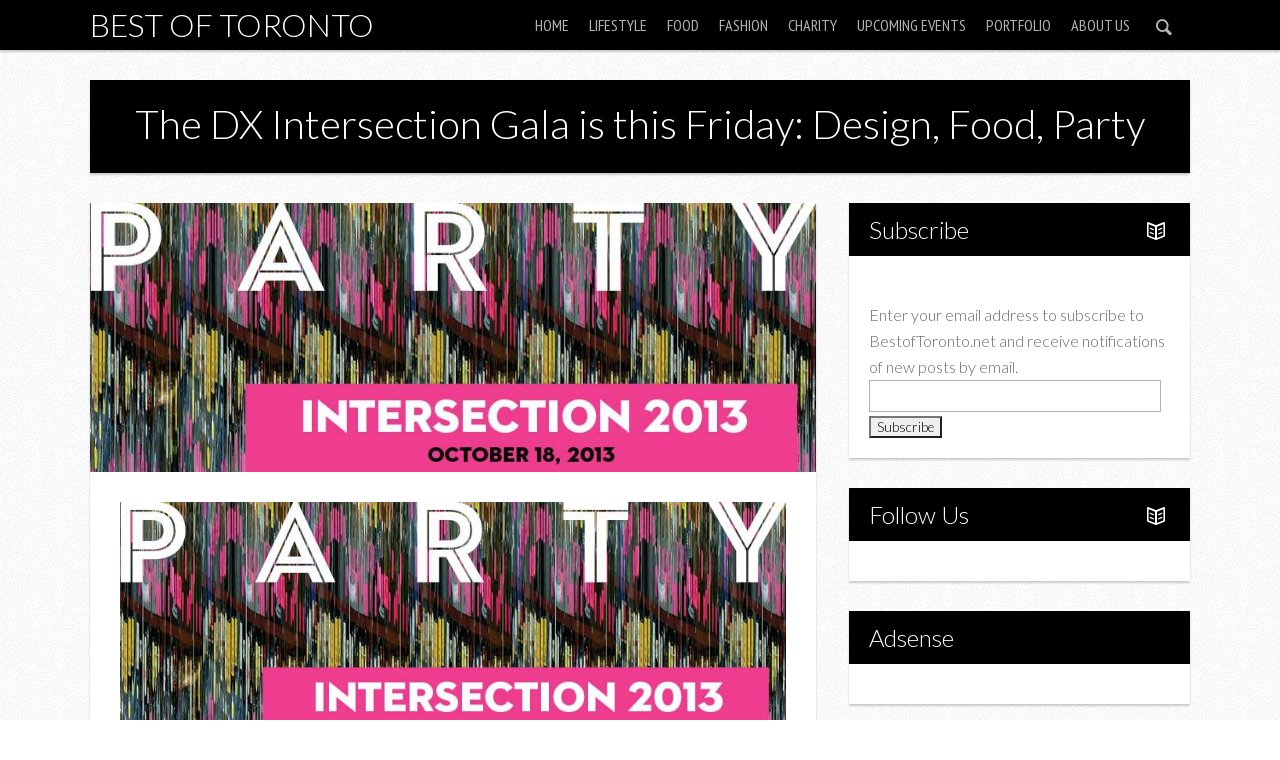

--- FILE ---
content_type: text/html; charset=UTF-8
request_url: https://www.bestoftoronto.net/the-dx-intersection-gala-is-this-friday-design-food-party/
body_size: 10469
content:

<!DOCTYPE html>

<!--[if lt IE 7]> <html class="no-js lt-ie9 lt-ie8 lt-ie7" lang="en"> <![endif]-->
<!--[if IE 7]>    <html class="no-js lt-ie9 lt-ie8" lang="en"> <![endif]-->
<!--[if IE 8]>    <html class="no-js lt-ie9" lang="en"> <![endif]-->
<!--[if IE 9]>    <html class="no-js ie9" lang="en"> <![endif]-->
<!--[if gt IE 8]><!--> <html class="no-js" lang="en-US"> <!--<![endif]-->

<!-- BEGIN head -->
<head>
  
  <!-- Meta Tags -->
  <meta http-equiv="Content-Type" content="text/html; charset=UTF-8" />
  <meta name="viewport" content="width=device-width, initial-scale=1.0">
  
  <!-- Title -->
  <title>The DX Intersection Gala is this Friday: Design, Food, Party - Best of TorontoBest of Toronto</title>
	
<!-- Favicons -->
	<link rel="shortcut icon" href="https://www.bestoftoronto.net/wp-content/uploads/2013/11/BestofTorontonet-logo-40x40.jpg" type="image/x-icon" />




<!-- Include Fonts -->
<link href='https://fonts.googleapis.com/css?family=Lato:300,400,700,300italic,400italic,700italic' rel='stylesheet' type='text/css'>
<link href='https://fonts.googleapis.com/css?family=PT+Sans+Narrow' rel='stylesheet' type='text/css'>

<meta name='robots' content='index, follow, max-image-preview:large, max-snippet:-1, max-video-preview:-1' />
	<style>img:is([sizes="auto" i], [sizes^="auto," i]) { contain-intrinsic-size: 3000px 1500px }</style>
	
	<!-- This site is optimized with the Yoast SEO plugin v21.5 - https://yoast.com/wordpress/plugins/seo/ -->
	<link rel="canonical" href="https://www.bestoftoronto.net/the-dx-intersection-gala-is-this-friday-design-food-party/" />
	<meta property="og:locale" content="en_US" />
	<meta property="og:type" content="article" />
	<meta property="og:title" content="The DX Intersection Gala is this Friday: Design, Food, Party - Best of Toronto" />
	<meta property="og:description" content="Set to be an incredible fete, the annual DX Intersection gala dinner and after party is this Friday, October 18, 2013 at the Design Exchange. Highlights include: A Supermarket-themed dinner by: Parts &amp; Labour + CASTOR for VIPs GameChanger Awardees in attendance: Byron and Dexter Peart of WANT Les Essentiels de la Vie Underground Night Market designed by Common Good &amp; Richard Lambert, featuring Dance quartet Azari &amp; III La Carnita and Home of the Brave pop up food experience in the DX Library The party goes on from 8pm until 1am. Tickets are still available! VIP Dinner tickets: $500 Regular Tickets: $175 ​ DX Members: $150 *Plus HST and service charges The Intersection gala is a fundraising initiative with proceeds raised from the gala to support youth &amp; exhibition programming. Tickets can be purchased through www.dx.org Check out photos from last year&#8217;s DX Intersection Gala 2012" />
	<meta property="og:url" content="https://www.bestoftoronto.net/the-dx-intersection-gala-is-this-friday-design-food-party/" />
	<meta property="og:site_name" content="Best of Toronto" />
	<meta property="article:modified_time" content="2013-10-16T18:12:25+00:00" />
	<meta property="og:image" content="https://www.bestoftoronto.net/wp-content/uploads/2013/10/dx-intersection-2013.jpg" />
	<meta property="og:image:width" content="851" />
	<meta property="og:image:height" content="315" />
	<meta property="og:image:type" content="image/jpeg" />
	<meta name="twitter:card" content="summary_large_image" />
	<meta name="twitter:label1" content="Est. reading time" />
	<meta name="twitter:data1" content="1 minute" />
	<script type="application/ld+json" class="yoast-schema-graph">{"@context":"https://schema.org","@graph":[{"@type":"WebPage","@id":"https://www.bestoftoronto.net/the-dx-intersection-gala-is-this-friday-design-food-party/","url":"https://www.bestoftoronto.net/the-dx-intersection-gala-is-this-friday-design-food-party/","name":"The DX Intersection Gala is this Friday: Design, Food, Party - Best of Toronto","isPartOf":{"@id":"https://www.bestoftoronto.net/#website"},"primaryImageOfPage":{"@id":"https://www.bestoftoronto.net/the-dx-intersection-gala-is-this-friday-design-food-party/#primaryimage"},"image":{"@id":"https://www.bestoftoronto.net/the-dx-intersection-gala-is-this-friday-design-food-party/#primaryimage"},"thumbnailUrl":"https://www.bestoftoronto.net/wp-content/uploads/2013/10/dx-intersection-2013.jpg","datePublished":"2013-10-16T18:01:03+00:00","dateModified":"2013-10-16T18:12:25+00:00","breadcrumb":{"@id":"https://www.bestoftoronto.net/the-dx-intersection-gala-is-this-friday-design-food-party/#breadcrumb"},"inLanguage":"en-US","potentialAction":[{"@type":"ReadAction","target":["https://www.bestoftoronto.net/the-dx-intersection-gala-is-this-friday-design-food-party/"]}]},{"@type":"ImageObject","inLanguage":"en-US","@id":"https://www.bestoftoronto.net/the-dx-intersection-gala-is-this-friday-design-food-party/#primaryimage","url":"https://www.bestoftoronto.net/wp-content/uploads/2013/10/dx-intersection-2013.jpg","contentUrl":"https://www.bestoftoronto.net/wp-content/uploads/2013/10/dx-intersection-2013.jpg","width":851,"height":315},{"@type":"BreadcrumbList","@id":"https://www.bestoftoronto.net/the-dx-intersection-gala-is-this-friday-design-food-party/#breadcrumb","itemListElement":[{"@type":"ListItem","position":1,"name":"Home","item":"https://www.bestoftoronto.net/"},{"@type":"ListItem","position":2,"name":"The DX Intersection Gala is this Friday: Design, Food, Party"}]},{"@type":"WebSite","@id":"https://www.bestoftoronto.net/#website","url":"https://www.bestoftoronto.net/","name":"Best of Toronto","description":"Featuring the Best of Toronto","potentialAction":[{"@type":"SearchAction","target":{"@type":"EntryPoint","urlTemplate":"https://www.bestoftoronto.net/?s={search_term_string}"},"query-input":"required name=search_term_string"}],"inLanguage":"en-US"}]}</script>
	<!-- / Yoast SEO plugin. -->


<link rel="alternate" type="application/rss+xml" title="Best of Toronto &raquo; Feed" href="https://www.bestoftoronto.net/feed/" />
<script type="text/javascript">
/* <![CDATA[ */
window._wpemojiSettings = {"baseUrl":"https:\/\/s.w.org\/images\/core\/emoji\/16.0.1\/72x72\/","ext":".png","svgUrl":"https:\/\/s.w.org\/images\/core\/emoji\/16.0.1\/svg\/","svgExt":".svg","source":{"concatemoji":"https:\/\/www.bestoftoronto.net\/wp-includes\/js\/wp-emoji-release.min.js?ver=6.8.3"}};
/*! This file is auto-generated */
!function(s,n){var o,i,e;function c(e){try{var t={supportTests:e,timestamp:(new Date).valueOf()};sessionStorage.setItem(o,JSON.stringify(t))}catch(e){}}function p(e,t,n){e.clearRect(0,0,e.canvas.width,e.canvas.height),e.fillText(t,0,0);var t=new Uint32Array(e.getImageData(0,0,e.canvas.width,e.canvas.height).data),a=(e.clearRect(0,0,e.canvas.width,e.canvas.height),e.fillText(n,0,0),new Uint32Array(e.getImageData(0,0,e.canvas.width,e.canvas.height).data));return t.every(function(e,t){return e===a[t]})}function u(e,t){e.clearRect(0,0,e.canvas.width,e.canvas.height),e.fillText(t,0,0);for(var n=e.getImageData(16,16,1,1),a=0;a<n.data.length;a++)if(0!==n.data[a])return!1;return!0}function f(e,t,n,a){switch(t){case"flag":return n(e,"\ud83c\udff3\ufe0f\u200d\u26a7\ufe0f","\ud83c\udff3\ufe0f\u200b\u26a7\ufe0f")?!1:!n(e,"\ud83c\udde8\ud83c\uddf6","\ud83c\udde8\u200b\ud83c\uddf6")&&!n(e,"\ud83c\udff4\udb40\udc67\udb40\udc62\udb40\udc65\udb40\udc6e\udb40\udc67\udb40\udc7f","\ud83c\udff4\u200b\udb40\udc67\u200b\udb40\udc62\u200b\udb40\udc65\u200b\udb40\udc6e\u200b\udb40\udc67\u200b\udb40\udc7f");case"emoji":return!a(e,"\ud83e\udedf")}return!1}function g(e,t,n,a){var r="undefined"!=typeof WorkerGlobalScope&&self instanceof WorkerGlobalScope?new OffscreenCanvas(300,150):s.createElement("canvas"),o=r.getContext("2d",{willReadFrequently:!0}),i=(o.textBaseline="top",o.font="600 32px Arial",{});return e.forEach(function(e){i[e]=t(o,e,n,a)}),i}function t(e){var t=s.createElement("script");t.src=e,t.defer=!0,s.head.appendChild(t)}"undefined"!=typeof Promise&&(o="wpEmojiSettingsSupports",i=["flag","emoji"],n.supports={everything:!0,everythingExceptFlag:!0},e=new Promise(function(e){s.addEventListener("DOMContentLoaded",e,{once:!0})}),new Promise(function(t){var n=function(){try{var e=JSON.parse(sessionStorage.getItem(o));if("object"==typeof e&&"number"==typeof e.timestamp&&(new Date).valueOf()<e.timestamp+604800&&"object"==typeof e.supportTests)return e.supportTests}catch(e){}return null}();if(!n){if("undefined"!=typeof Worker&&"undefined"!=typeof OffscreenCanvas&&"undefined"!=typeof URL&&URL.createObjectURL&&"undefined"!=typeof Blob)try{var e="postMessage("+g.toString()+"("+[JSON.stringify(i),f.toString(),p.toString(),u.toString()].join(",")+"));",a=new Blob([e],{type:"text/javascript"}),r=new Worker(URL.createObjectURL(a),{name:"wpTestEmojiSupports"});return void(r.onmessage=function(e){c(n=e.data),r.terminate(),t(n)})}catch(e){}c(n=g(i,f,p,u))}t(n)}).then(function(e){for(var t in e)n.supports[t]=e[t],n.supports.everything=n.supports.everything&&n.supports[t],"flag"!==t&&(n.supports.everythingExceptFlag=n.supports.everythingExceptFlag&&n.supports[t]);n.supports.everythingExceptFlag=n.supports.everythingExceptFlag&&!n.supports.flag,n.DOMReady=!1,n.readyCallback=function(){n.DOMReady=!0}}).then(function(){return e}).then(function(){var e;n.supports.everything||(n.readyCallback(),(e=n.source||{}).concatemoji?t(e.concatemoji):e.wpemoji&&e.twemoji&&(t(e.twemoji),t(e.wpemoji)))}))}((window,document),window._wpemojiSettings);
/* ]]> */
</script>
<style id='wp-emoji-styles-inline-css' type='text/css'>

	img.wp-smiley, img.emoji {
		display: inline !important;
		border: none !important;
		box-shadow: none !important;
		height: 1em !important;
		width: 1em !important;
		margin: 0 0.07em !important;
		vertical-align: -0.1em !important;
		background: none !important;
		padding: 0 !important;
	}
</style>
<link rel='stylesheet' id='wp-block-library-css' href='https://www.bestoftoronto.net/wp-includes/css/dist/block-library/style.min.css?ver=6.8.3' type='text/css' media='all' />
<style id='classic-theme-styles-inline-css' type='text/css'>
/*! This file is auto-generated */
.wp-block-button__link{color:#fff;background-color:#32373c;border-radius:9999px;box-shadow:none;text-decoration:none;padding:calc(.667em + 2px) calc(1.333em + 2px);font-size:1.125em}.wp-block-file__button{background:#32373c;color:#fff;text-decoration:none}
</style>
<style id='global-styles-inline-css' type='text/css'>
:root{--wp--preset--aspect-ratio--square: 1;--wp--preset--aspect-ratio--4-3: 4/3;--wp--preset--aspect-ratio--3-4: 3/4;--wp--preset--aspect-ratio--3-2: 3/2;--wp--preset--aspect-ratio--2-3: 2/3;--wp--preset--aspect-ratio--16-9: 16/9;--wp--preset--aspect-ratio--9-16: 9/16;--wp--preset--color--black: #000000;--wp--preset--color--cyan-bluish-gray: #abb8c3;--wp--preset--color--white: #ffffff;--wp--preset--color--pale-pink: #f78da7;--wp--preset--color--vivid-red: #cf2e2e;--wp--preset--color--luminous-vivid-orange: #ff6900;--wp--preset--color--luminous-vivid-amber: #fcb900;--wp--preset--color--light-green-cyan: #7bdcb5;--wp--preset--color--vivid-green-cyan: #00d084;--wp--preset--color--pale-cyan-blue: #8ed1fc;--wp--preset--color--vivid-cyan-blue: #0693e3;--wp--preset--color--vivid-purple: #9b51e0;--wp--preset--gradient--vivid-cyan-blue-to-vivid-purple: linear-gradient(135deg,rgba(6,147,227,1) 0%,rgb(155,81,224) 100%);--wp--preset--gradient--light-green-cyan-to-vivid-green-cyan: linear-gradient(135deg,rgb(122,220,180) 0%,rgb(0,208,130) 100%);--wp--preset--gradient--luminous-vivid-amber-to-luminous-vivid-orange: linear-gradient(135deg,rgba(252,185,0,1) 0%,rgba(255,105,0,1) 100%);--wp--preset--gradient--luminous-vivid-orange-to-vivid-red: linear-gradient(135deg,rgba(255,105,0,1) 0%,rgb(207,46,46) 100%);--wp--preset--gradient--very-light-gray-to-cyan-bluish-gray: linear-gradient(135deg,rgb(238,238,238) 0%,rgb(169,184,195) 100%);--wp--preset--gradient--cool-to-warm-spectrum: linear-gradient(135deg,rgb(74,234,220) 0%,rgb(151,120,209) 20%,rgb(207,42,186) 40%,rgb(238,44,130) 60%,rgb(251,105,98) 80%,rgb(254,248,76) 100%);--wp--preset--gradient--blush-light-purple: linear-gradient(135deg,rgb(255,206,236) 0%,rgb(152,150,240) 100%);--wp--preset--gradient--blush-bordeaux: linear-gradient(135deg,rgb(254,205,165) 0%,rgb(254,45,45) 50%,rgb(107,0,62) 100%);--wp--preset--gradient--luminous-dusk: linear-gradient(135deg,rgb(255,203,112) 0%,rgb(199,81,192) 50%,rgb(65,88,208) 100%);--wp--preset--gradient--pale-ocean: linear-gradient(135deg,rgb(255,245,203) 0%,rgb(182,227,212) 50%,rgb(51,167,181) 100%);--wp--preset--gradient--electric-grass: linear-gradient(135deg,rgb(202,248,128) 0%,rgb(113,206,126) 100%);--wp--preset--gradient--midnight: linear-gradient(135deg,rgb(2,3,129) 0%,rgb(40,116,252) 100%);--wp--preset--font-size--small: 13px;--wp--preset--font-size--medium: 20px;--wp--preset--font-size--large: 36px;--wp--preset--font-size--x-large: 42px;--wp--preset--spacing--20: 0.44rem;--wp--preset--spacing--30: 0.67rem;--wp--preset--spacing--40: 1rem;--wp--preset--spacing--50: 1.5rem;--wp--preset--spacing--60: 2.25rem;--wp--preset--spacing--70: 3.38rem;--wp--preset--spacing--80: 5.06rem;--wp--preset--shadow--natural: 6px 6px 9px rgba(0, 0, 0, 0.2);--wp--preset--shadow--deep: 12px 12px 50px rgba(0, 0, 0, 0.4);--wp--preset--shadow--sharp: 6px 6px 0px rgba(0, 0, 0, 0.2);--wp--preset--shadow--outlined: 6px 6px 0px -3px rgba(255, 255, 255, 1), 6px 6px rgba(0, 0, 0, 1);--wp--preset--shadow--crisp: 6px 6px 0px rgba(0, 0, 0, 1);}:where(.is-layout-flex){gap: 0.5em;}:where(.is-layout-grid){gap: 0.5em;}body .is-layout-flex{display: flex;}.is-layout-flex{flex-wrap: wrap;align-items: center;}.is-layout-flex > :is(*, div){margin: 0;}body .is-layout-grid{display: grid;}.is-layout-grid > :is(*, div){margin: 0;}:where(.wp-block-columns.is-layout-flex){gap: 2em;}:where(.wp-block-columns.is-layout-grid){gap: 2em;}:where(.wp-block-post-template.is-layout-flex){gap: 1.25em;}:where(.wp-block-post-template.is-layout-grid){gap: 1.25em;}.has-black-color{color: var(--wp--preset--color--black) !important;}.has-cyan-bluish-gray-color{color: var(--wp--preset--color--cyan-bluish-gray) !important;}.has-white-color{color: var(--wp--preset--color--white) !important;}.has-pale-pink-color{color: var(--wp--preset--color--pale-pink) !important;}.has-vivid-red-color{color: var(--wp--preset--color--vivid-red) !important;}.has-luminous-vivid-orange-color{color: var(--wp--preset--color--luminous-vivid-orange) !important;}.has-luminous-vivid-amber-color{color: var(--wp--preset--color--luminous-vivid-amber) !important;}.has-light-green-cyan-color{color: var(--wp--preset--color--light-green-cyan) !important;}.has-vivid-green-cyan-color{color: var(--wp--preset--color--vivid-green-cyan) !important;}.has-pale-cyan-blue-color{color: var(--wp--preset--color--pale-cyan-blue) !important;}.has-vivid-cyan-blue-color{color: var(--wp--preset--color--vivid-cyan-blue) !important;}.has-vivid-purple-color{color: var(--wp--preset--color--vivid-purple) !important;}.has-black-background-color{background-color: var(--wp--preset--color--black) !important;}.has-cyan-bluish-gray-background-color{background-color: var(--wp--preset--color--cyan-bluish-gray) !important;}.has-white-background-color{background-color: var(--wp--preset--color--white) !important;}.has-pale-pink-background-color{background-color: var(--wp--preset--color--pale-pink) !important;}.has-vivid-red-background-color{background-color: var(--wp--preset--color--vivid-red) !important;}.has-luminous-vivid-orange-background-color{background-color: var(--wp--preset--color--luminous-vivid-orange) !important;}.has-luminous-vivid-amber-background-color{background-color: var(--wp--preset--color--luminous-vivid-amber) !important;}.has-light-green-cyan-background-color{background-color: var(--wp--preset--color--light-green-cyan) !important;}.has-vivid-green-cyan-background-color{background-color: var(--wp--preset--color--vivid-green-cyan) !important;}.has-pale-cyan-blue-background-color{background-color: var(--wp--preset--color--pale-cyan-blue) !important;}.has-vivid-cyan-blue-background-color{background-color: var(--wp--preset--color--vivid-cyan-blue) !important;}.has-vivid-purple-background-color{background-color: var(--wp--preset--color--vivid-purple) !important;}.has-black-border-color{border-color: var(--wp--preset--color--black) !important;}.has-cyan-bluish-gray-border-color{border-color: var(--wp--preset--color--cyan-bluish-gray) !important;}.has-white-border-color{border-color: var(--wp--preset--color--white) !important;}.has-pale-pink-border-color{border-color: var(--wp--preset--color--pale-pink) !important;}.has-vivid-red-border-color{border-color: var(--wp--preset--color--vivid-red) !important;}.has-luminous-vivid-orange-border-color{border-color: var(--wp--preset--color--luminous-vivid-orange) !important;}.has-luminous-vivid-amber-border-color{border-color: var(--wp--preset--color--luminous-vivid-amber) !important;}.has-light-green-cyan-border-color{border-color: var(--wp--preset--color--light-green-cyan) !important;}.has-vivid-green-cyan-border-color{border-color: var(--wp--preset--color--vivid-green-cyan) !important;}.has-pale-cyan-blue-border-color{border-color: var(--wp--preset--color--pale-cyan-blue) !important;}.has-vivid-cyan-blue-border-color{border-color: var(--wp--preset--color--vivid-cyan-blue) !important;}.has-vivid-purple-border-color{border-color: var(--wp--preset--color--vivid-purple) !important;}.has-vivid-cyan-blue-to-vivid-purple-gradient-background{background: var(--wp--preset--gradient--vivid-cyan-blue-to-vivid-purple) !important;}.has-light-green-cyan-to-vivid-green-cyan-gradient-background{background: var(--wp--preset--gradient--light-green-cyan-to-vivid-green-cyan) !important;}.has-luminous-vivid-amber-to-luminous-vivid-orange-gradient-background{background: var(--wp--preset--gradient--luminous-vivid-amber-to-luminous-vivid-orange) !important;}.has-luminous-vivid-orange-to-vivid-red-gradient-background{background: var(--wp--preset--gradient--luminous-vivid-orange-to-vivid-red) !important;}.has-very-light-gray-to-cyan-bluish-gray-gradient-background{background: var(--wp--preset--gradient--very-light-gray-to-cyan-bluish-gray) !important;}.has-cool-to-warm-spectrum-gradient-background{background: var(--wp--preset--gradient--cool-to-warm-spectrum) !important;}.has-blush-light-purple-gradient-background{background: var(--wp--preset--gradient--blush-light-purple) !important;}.has-blush-bordeaux-gradient-background{background: var(--wp--preset--gradient--blush-bordeaux) !important;}.has-luminous-dusk-gradient-background{background: var(--wp--preset--gradient--luminous-dusk) !important;}.has-pale-ocean-gradient-background{background: var(--wp--preset--gradient--pale-ocean) !important;}.has-electric-grass-gradient-background{background: var(--wp--preset--gradient--electric-grass) !important;}.has-midnight-gradient-background{background: var(--wp--preset--gradient--midnight) !important;}.has-small-font-size{font-size: var(--wp--preset--font-size--small) !important;}.has-medium-font-size{font-size: var(--wp--preset--font-size--medium) !important;}.has-large-font-size{font-size: var(--wp--preset--font-size--large) !important;}.has-x-large-font-size{font-size: var(--wp--preset--font-size--x-large) !important;}
:where(.wp-block-post-template.is-layout-flex){gap: 1.25em;}:where(.wp-block-post-template.is-layout-grid){gap: 1.25em;}
:where(.wp-block-columns.is-layout-flex){gap: 2em;}:where(.wp-block-columns.is-layout-grid){gap: 2em;}
:root :where(.wp-block-pullquote){font-size: 1.5em;line-height: 1.6;}
</style>
<link rel='stylesheet' id='justifiedGallery-css' href='https://www.bestoftoronto.net/wp-content/plugins/flickr-justified-gallery/css/justifiedGallery.min.css?ver=v3.6' type='text/css' media='all' />
<link rel='stylesheet' id='flickrJustifiedGalleryWPPlugin-css' href='https://www.bestoftoronto.net/wp-content/plugins/flickr-justified-gallery/css/flickrJustifiedGalleryWPPlugin.css?ver=v3.6' type='text/css' media='all' />
<link rel='stylesheet' id='colorbox-css' href='https://www.bestoftoronto.net/wp-content/plugins/flickr-justified-gallery/lightboxes/colorbox/colorbox.css?ver=6.8.3' type='text/css' media='all' />
<link rel='stylesheet' id='responsive-lightbox-prettyphoto-css' href='https://www.bestoftoronto.net/wp-content/plugins/responsive-lightbox/assets/prettyphoto/prettyPhoto.min.css?ver=3.1.6' type='text/css' media='all' />
<link rel='stylesheet' id='style-css' href='https://www.bestoftoronto.net/wp-content/themes/safarica/style.css?ver=1.3.0' type='text/css' media='screen' />
<link rel='stylesheet' id='sfr_reset-css' href='https://www.bestoftoronto.net/wp-content/themes/safarica/css/reset.css?ver=1.3.0' type='text/css' media='screen' />
<link rel='stylesheet' id='sfr_grid-css' href='https://www.bestoftoronto.net/wp-content/themes/safarica/css/grid.css?ver=1.3.0' type='text/css' media='screen' />
<link rel='stylesheet' id='sfr_main-css' href='https://www.bestoftoronto.net/wp-content/themes/safarica/css/main.css?ver=1.3.0' type='text/css' media='screen' />
<link rel='stylesheet' id='sfr_style-css' href='https://www.bestoftoronto.net/wp-content/themes/safarica/css/style.css?ver=1.3.0' type='text/css' media='screen' />
<link rel='stylesheet' id='sfr_fonts-css' href='https://www.bestoftoronto.net/wp-content/themes/safarica/css/fontello.css?ver=1.3.0' type='text/css' media='screen' />
<link rel='stylesheet' id='sfr_media_queries-css' href='https://www.bestoftoronto.net/wp-content/themes/safarica/css/sfr_media_queries.css?ver=1.3.0' type='text/css' media='screen' />
<link rel='stylesheet' id='sfr_dynamic_css-css' href='https://www.bestoftoronto.net/wp-admin/admin-ajax.php?action=sfr_dynamic_css&#038;ver=1.3.0' type='text/css' media='screen' />
<link rel='stylesheet' id='simcal-qtip-css' href='https://www.bestoftoronto.net/wp-content/plugins/google-calendar-events/assets/generated/vendor/jquery.qtip.min.css?ver=3.5.9' type='text/css' media='all' />
<link rel='stylesheet' id='simcal-default-calendar-grid-css' href='https://www.bestoftoronto.net/wp-content/plugins/google-calendar-events/assets/generated/default-calendar-grid.min.css?ver=3.5.9' type='text/css' media='all' />
<link rel='stylesheet' id='simcal-default-calendar-list-css' href='https://www.bestoftoronto.net/wp-content/plugins/google-calendar-events/assets/generated/default-calendar-list.min.css?ver=3.5.9' type='text/css' media='all' />
<link rel='stylesheet' id='photonic-slider-css' href='https://www.bestoftoronto.net/wp-content/plugins/photonic/include/ext/splide/splide.min.css?ver=20251123-204605' type='text/css' media='all' />
<link rel='stylesheet' id='photonic-lightbox-css' href='https://www.bestoftoronto.net/wp-content/plugins/photonic/include/ext/baguettebox/baguettebox.min.css?ver=20251123-204605' type='text/css' media='all' />
<link rel='stylesheet' id='photonic-css' href='https://www.bestoftoronto.net/wp-content/plugins/photonic/include/css/front-end/core/photonic.min.css?ver=20251123-204605' type='text/css' media='all' />
<style id='photonic-inline-css' type='text/css'>
/* Retrieved from saved CSS */
.photonic-panel { background:  rgb(17,17,17)  !important;

	border-top: none;
	border-right: none;
	border-bottom: none;
	border-left: none;
 }
.photonic-random-layout .photonic-thumb { padding: 2px}
.photonic-masonry-layout .photonic-thumb, .photonic-masonry-horizontal-layout .photonic-thumb { padding: 2px}
.photonic-mosaic-layout .photonic-thumb { padding: 2px}

</style>
<script type="text/javascript" src="https://www.bestoftoronto.net/wp-includes/js/jquery/jquery.min.js?ver=3.7.1" id="jquery-core-js"></script>
<script type="text/javascript" src="https://www.bestoftoronto.net/wp-includes/js/jquery/jquery-migrate.min.js?ver=3.4.1" id="jquery-migrate-js"></script>
<script type="text/javascript" src="https://www.bestoftoronto.net/wp-content/plugins/responsive-lightbox/assets/prettyphoto/jquery.prettyPhoto.min.js?ver=3.1.6" id="responsive-lightbox-prettyphoto-js"></script>
<script type="text/javascript" src="https://www.bestoftoronto.net/wp-includes/js/underscore.min.js?ver=1.13.7" id="underscore-js"></script>
<script type="text/javascript" src="https://www.bestoftoronto.net/wp-content/plugins/responsive-lightbox/assets/infinitescroll/infinite-scroll.pkgd.min.js?ver=4.0.1" id="responsive-lightbox-infinite-scroll-js"></script>
<script type="text/javascript" id="responsive-lightbox-js-before">
/* <![CDATA[ */
var rlArgs = {"script":"prettyphoto","selector":"lightbox","customEvents":"","activeGalleries":false,"animationSpeed":"normal","slideshow":false,"slideshowDelay":5000,"slideshowAutoplay":false,"opacity":"0.75","showTitle":true,"allowResize":true,"allowExpand":true,"width":1080,"height":720,"separator":"\/","theme":"pp_default","horizontalPadding":20,"hideFlash":false,"wmode":"opaque","videoAutoplay":false,"modal":false,"deeplinking":false,"overlayGallery":true,"keyboardShortcuts":true,"social":false,"woocommerce_gallery":false,"ajaxurl":"https:\/\/www.bestoftoronto.net\/wp-admin\/admin-ajax.php","nonce":"60b7cd3e23","preview":false,"postId":16427,"scriptExtension":false};
/* ]]> */
</script>
<script type="text/javascript" src="https://www.bestoftoronto.net/wp-content/plugins/responsive-lightbox/js/front.js?ver=2.5.4" id="responsive-lightbox-js"></script>
<script type="text/javascript" src="https://www.bestoftoronto.net/wp-content/themes/safarica/js/imagesloaded.pkgd.min.js?ver=1.3.0" id="sfr_images_loaded-js"></script>
<script type="text/javascript" src="https://www.bestoftoronto.net/wp-content/themes/safarica/js/jquery.flexslider-min.js?ver=1.3.0" id="sfr_slider-js"></script>
<script type="text/javascript" src="https://www.bestoftoronto.net/wp-content/themes/safarica/js/masonry.pkgd.min.js?ver=1.3.0" id="sfr_masonry-js"></script>
<script type="text/javascript" src="https://www.bestoftoronto.net/wp-content/themes/safarica/js/selectnav.min.js?ver=1.3.0" id="sfr_selectnav-js"></script>
<script type="text/javascript" src="https://www.bestoftoronto.net/wp-content/themes/safarica/js/jquery.fitvids.js?ver=1.3.0" id="sfr_fitvid-js"></script>
<script type="text/javascript" src="https://www.bestoftoronto.net/wp-content/themes/safarica/js/jquery.carouFredSel-6.2.0-packed.js?ver=1.3.0" id="sfr_caru_slider-js"></script>
<link rel="https://api.w.org/" href="https://www.bestoftoronto.net/wp-json/" /><link rel="alternate" title="JSON" type="application/json" href="https://www.bestoftoronto.net/wp-json/wp/v2/pages/16427" /><link rel="EditURI" type="application/rsd+xml" title="RSD" href="https://www.bestoftoronto.net/xmlrpc.php?rsd" />
<meta name="generator" content="WordPress 6.8.3" />
<link rel='shortlink' href='https://www.bestoftoronto.net/?p=16427' />
<link rel="alternate" title="oEmbed (JSON)" type="application/json+oembed" href="https://www.bestoftoronto.net/wp-json/oembed/1.0/embed?url=https%3A%2F%2Fwww.bestoftoronto.net%2Fthe-dx-intersection-gala-is-this-friday-design-food-party%2F" />
<link rel="alternate" title="oEmbed (XML)" type="text/xml+oembed" href="https://www.bestoftoronto.net/wp-json/oembed/1.0/embed?url=https%3A%2F%2Fwww.bestoftoronto.net%2Fthe-dx-intersection-gala-is-this-friday-design-food-party%2F&#038;format=xml" />
		<script>
			document.documentElement.className = document.documentElement.className.replace( 'no-js', 'js' );
		</script>
				<style>
			.no-js img.lazyload { display: none; }
			figure.wp-block-image img.lazyloading { min-width: 150px; }
							.lazyload, .lazyloading { opacity: 0; }
				.lazyloaded {
					opacity: 1;
					transition: opacity 400ms;
					transition-delay: 0ms;
				}
					</style>
		<link rel="icon" href="https://www.bestoftoronto.net/wp-content/uploads/2025/05/cropped-300437171_520713636723963_5123127342843098010_n-32x32.png" sizes="32x32" />
<link rel="icon" href="https://www.bestoftoronto.net/wp-content/uploads/2025/05/cropped-300437171_520713636723963_5123127342843098010_n-192x192.png" sizes="192x192" />
<link rel="apple-touch-icon" href="https://www.bestoftoronto.net/wp-content/uploads/2025/05/cropped-300437171_520713636723963_5123127342843098010_n-180x180.png" />
<meta name="msapplication-TileImage" content="https://www.bestoftoronto.net/wp-content/uploads/2025/05/cropped-300437171_520713636723963_5123127342843098010_n-270x270.png" />
		<style type="text/css" id="wp-custom-css">
			.fj-gallery img {
  height: auto !important;
  width: auto !important;
  object-fit: contain !important;
}

/* Target Flickr Justified Gallery images */
.fj-gallery .fj-gallery-item img {
  height: auto !important;
  width: auto !important;
  object-fit: contain !important;
  max-width: 100% !important;
  display: inline-block !important;
}

/* Ensure gallery items don't force square aspect */
.fj-gallery .fj-gallery-item {
  width: auto !important;
  height: auto !important;
}
		</style>
		</head>
<!-- END head -->


<body class="wp-singular page-template-default page page-id-16427 wp-theme-safarica sfr_fixed">


<!-- BEGIN HEADER -->

<div id="header" class="header-content header-wide header-thin">
		
		<div id="navigation" class="navigation-container">
			
		<div class="site-title-home">
									
						
				<span class="site-title">
					<a href="https://www.bestoftoronto.net/" title="Best of Toronto" rel="home">Best of Toronto</a>
				</span>
				
						
		</div>
		
					<div class="sfr-search-button">
                <a href="#" class="sfr-search-action"><i class="icon-search"></i><i class="icon-cancel sfr_hidden"></i></a>
      </div>
        	<div id="sfr-menu" class="nav-menu-content">    	
	
		<ul id="sfr_main_nav" class="nav-menu sfr-top-menu"><li id="menu-item-49" class="menu-item menu-item-type-custom menu-item-object-custom menu-item-home menu-item-49"><a href="http://www.bestoftoronto.net">Home</a></li>
<li id="menu-item-36089" class="menu-item menu-item-type-taxonomy menu-item-object-category menu-item-has-children menu-item-36089"><a href="https://www.bestoftoronto.net/category/lifestyle/">Lifestyle</a>
<ul class="sub-menu">
	<li id="menu-item-36091" class="menu-item menu-item-type-taxonomy menu-item-object-category menu-item-36091"><a href="https://www.bestoftoronto.net/category/lifestyle/fitness/">Fitness</a></li>
</ul>
</li>
<li id="menu-item-162" class="menu-item menu-item-type-custom menu-item-object-custom menu-item-has-children menu-item-162"><a href="http://www.bestoftoronto.net/category/food/">Food</a>
<ul class="sub-menu">
	<li id="menu-item-36090" class="menu-item menu-item-type-taxonomy menu-item-object-category menu-item-36090"><a href="https://www.bestoftoronto.net/category/restaurant-2/">Restaurants</a></li>
	<li id="menu-item-36123" class="menu-item menu-item-type-taxonomy menu-item-object-category menu-item-36123"><a href="https://www.bestoftoronto.net/category/drink/">Drink</a></li>
</ul>
</li>
<li id="menu-item-50" class="menu-item menu-item-type-custom menu-item-object-custom menu-item-50"><a href="http://www.bestoftoronto.net/category/fashion/">Fashion</a></li>
<li id="menu-item-120" class="menu-item menu-item-type-custom menu-item-object-custom menu-item-120"><a href="http://www.bestoftoronto.net/category/charity/">Charity</a></li>
<li id="menu-item-17116" class="menu-item menu-item-type-post_type menu-item-object-page menu-item-17116"><a href="https://www.bestoftoronto.net/upcoming-events-in-toronto/">Upcoming Events</a></li>
<li id="menu-item-30897" class="menu-item menu-item-type-taxonomy menu-item-object-category menu-item-30897"><a href="https://www.bestoftoronto.net/category/portfolio/">Portfolio</a></li>
<li id="menu-item-2532" class="menu-item menu-item-type-post_type menu-item-object-page menu-item-2532"><a href="https://www.bestoftoronto.net/about/">About Us</a></li>
</ul>
		</div>
					<div class="sfr-search-wrapper">
				
				<form class="search_header" action="https://www.bestoftoronto.net/" method="get">
	<input name="s" size="20" type="text" value="Type & hit enter to search..." onfocus="(this.value == 'Type & hit enter to search...') && (this.value = '')" onblur="(this.value == '') && (this.value = 'Type & hit enter to search...')" placeholder="Type & hit enter to search..." />
</form>				
			</div>
							
		</div><!-- #navigation -->
					
</div>
<!-- END HEADER -->
<div class="clear"></div>

<div class="container clear">
<div class="clear"></div>


<div class="template-title">
	<h1>The DX Intersection Gala is this Friday: Design, Food, Party</h1> </div>

<div class="clear"></div></div>

<div class="clear"></div>

<div id="main_container" class="container clear">	
	
<!-- BEGIN MAIN -->
<div id="main" class="section row">
<!-- BEGIN CONTENT -->	
<div id="content" class="section row page-wrapper">
	

<div  class="col eight col-full">


<div id="post-16427">	
	
<div class="post-16427 page type-page status-publish has-post-thumbnail hentry">

	<div class="entry-main">	
		
				
		<div class="entry-header">
		
			<div class="entry-image">			
				<a href="https://www.bestoftoronto.net/the-dx-intersection-gala-is-this-friday-design-food-party/" title="The DX Intersection Gala is this Friday: Design, Food, Party">
					<img width="726" height="269"   alt="" decoding="async" fetchpriority="high" data-srcset="https://www.bestoftoronto.net/wp-content/uploads/2013/10/dx-intersection-2013.jpg 851w, https://www.bestoftoronto.net/wp-content/uploads/2013/10/dx-intersection-2013-300x111.jpg 300w"  data-src="https://www.bestoftoronto.net/wp-content/uploads/2013/10/dx-intersection-2013.jpg" data-sizes="(max-width: 726px) 100vw, 726px" class="attachment-eight-thumb size-eight-thumb wp-post-image lazyload" src="[data-uri]" /><noscript><img width="726" height="269" src="https://www.bestoftoronto.net/wp-content/uploads/2013/10/dx-intersection-2013.jpg" class="attachment-eight-thumb size-eight-thumb wp-post-image" alt="" decoding="async" fetchpriority="high" srcset="https://www.bestoftoronto.net/wp-content/uploads/2013/10/dx-intersection-2013.jpg 851w, https://www.bestoftoronto.net/wp-content/uploads/2013/10/dx-intersection-2013-300x111.jpg 300w" sizes="(max-width: 726px) 100vw, 726px" /></noscript>				</a>		
			</div>	
			
		</div>
		
		<div class="clear"></div>	
		
				

		<div class="entry-content">
			
			<p><img decoding="async"  alt="dx-intersection-2013" width="851" height="315"  data-srcset="https://www.bestoftoronto.net/wp-content/uploads/2013/10/dx-intersection-2013.jpg 851w, https://www.bestoftoronto.net/wp-content/uploads/2013/10/dx-intersection-2013-300x111.jpg 300w"  data-src="http://www.bestoftoronto.net/wp-content/uploads/2013/10/dx-intersection-2013.jpg" data-sizes="(max-width: 851px) 100vw, 851px" class="alignnone size-full wp-image-16428 lazyload" src="[data-uri]" /><noscript><img decoding="async" src="http://www.bestoftoronto.net/wp-content/uploads/2013/10/dx-intersection-2013.jpg" alt="dx-intersection-2013" width="851" height="315" class="alignnone size-full wp-image-16428" srcset="https://www.bestoftoronto.net/wp-content/uploads/2013/10/dx-intersection-2013.jpg 851w, https://www.bestoftoronto.net/wp-content/uploads/2013/10/dx-intersection-2013-300x111.jpg 300w" sizes="(max-width: 851px) 100vw, 851px" /></noscript></p>
<p>Set to be an incredible fete, the annual DX Intersection gala dinner and after party is this Friday, October 18, 2013 at the Design Exchange. Highlights include:</p>
<ul>
<li>A Supermarket-themed dinner by: Parts &amp; Labour + CASTOR for VIPs</li>
<li>GameChanger Awardees in attendance: Byron and Dexter Peart of WANT Les Essentiels de la Vie</li>
<li>Underground Night Market designed by Common Good &amp; Richard Lambert, featuring Dance quartet Azari &amp; III</li>
<li>La Carnita and Home of the Brave pop up food experience in the DX Library</li>
</ul>
<p>The party goes on from 8pm until 1am.</p>
<p>Tickets are still available!<br />
VIP Dinner tickets: $500<br />
Regular Tickets: $175 ​<br />
DX Members: $150<br />
*Plus HST and service charges</p>
<p>The Intersection gala is a fundraising initiative with proceeds raised from the gala to support youth &amp; exhibition programming. Tickets can be purchased through <a href="http://www.dx.org" target="_blank">www.dx.org</a></p>
<p><a href="https://www.facebook.com/media/set/?set=a.10151334281264343.525453.62746529342&#038;type=3" target="_blank">Check out photos from last year&#8217;s DX Intersection Gala 2012</a></p>
			
		</div><!-- .entry-content -->
		
	</div>
		
<div class="clear"></div>
		
</div><!-- #post -->


</div>
<!-- #postID -->


</div>
<!-- #content -->

<div id="sidebar" class="col four tablet-sidebar mobile-no-margin mobile-twelve">
<div id="text-9" class="widget widget_text"><h4 class="widget-title">Subscribe</h4>			<div class="textwidget"><span style="padding-left: 15px;"><form action="" method="post" accept-charset="utf-8" id="subscribe-blog-blog_subscription-2"><p id="subscribe-text">Enter your email address to subscribe to BestofToronto.net and receive notifications of new posts by email.</p>
			<p id="subscribe-email"><input type="text" name="email" style="width: 95%; padding: 1px 2px" value="" id="subscribe-field" onclick="if ( this.value == 'Email Address' ) { this.value = ''; }" onblur="if ( this.value == '' ) { this.value = 'Email Address'; }" /></p>

			<p id="subscribe-submit">
				<input type="hidden" name="action" value="subscribe" />
				<input type="hidden" name="source" value="http://www.bestoftoronto.net/2013/11/montreal-fashion-labels-in-toronto-rudsak-and-frank-oak/" />
				<input type="hidden" name="sub-type" value="widget" />
				<input type="hidden" name="redirect_fragment" value="blog_subscription-2" />
				<input type="hidden" id="_wpnonce" name="_wpnonce" value="e9feccf615" />				<input type="submit" value="Subscribe" name="jetpack_subscriptions_widget" />
			</p>
		</form></span></div>
		</div><div id="text-11" class="widget widget_text"><h4 class="widget-title">Follow Us</h4>			<div class="textwidget"><!-- AddThis Follow BEGIN -->
<div class="addthis_toolbox addthis_32x32_style addthis_default_style">
<a class="addthis_button_facebook_follow" addthis:userid="bestoftoronto"></a>
<a class="addthis_button_twitter_follow" addthis:userid="bestoftorontoTV"></a>
<a class="addthis_button_instagram_follow" addthis:url="https://www.instagram.com/bestoftorontonet"></a>
<a class="addthis_button_rss_follow" addthis:url="https://www.bestoftoronto.net/?feed=rss2"></a>
</div>
<script type="text/javascript" src="https://s7.addthis.com/js/300/addthis_widget.js#pubid=xa-506093ce4675fbd8"></script>
<!-- AddThis Follow END --></div>
		</div><div id="sfr_adsense_widget-3" class="widget sfr_adsense_widget"><h4 class="widget-title">Adsense</h4>		<div class="sfr_adsense_wrapper">
					</div>
	
		</div></div>
</div>
<!-- END CONTENT -->	
	
</div>
<!-- END MAIN -->

</div>
<!-- END MAIN CONTAINER -->

<!-- BEGIN FOOTER -->
<div id="footer" class="clear footer-wide">
	

	<div class="footer-area">

		
		<div id="recent-posts-3" class="widget widget_recent_entries col one-third mobile-twelve mobile-no-margin">
		<h4 class="widget-title">Recent Posts</h4>
		<ul>
											<li>
					<a href="https://www.bestoftoronto.net/2026/01/suzy-shier-a-canadian-fashion-staple-bringing-everyday-style-to-modern-women-now-with-30-off-online/">Suzy Shier: A Canadian Fashion Staple Bringing Everyday Style to Modern Women — Now With 30% Off Online</a>
											<span class="post-date">January 1, 2026</span>
									</li>
											<li>
					<a href="https://www.bestoftoronto.net/2025/12/how-to-sell-your-car-safely-in-winter/">How to Sell Your Car Safely in Winter</a>
											<span class="post-date">December 22, 2025</span>
									</li>
											<li>
					<a href="https://www.bestoftoronto.net/2025/11/photos-the-fortune-ball-2025-a-night-of-giving-and-celebration/">[Photos] The Fortune Ball 2025: A Night of Giving and Celebration</a>
											<span class="post-date">November 23, 2025</span>
									</li>
											<li>
					<a href="https://www.bestoftoronto.net/2025/10/a-new-era-of-pro-arm-wrestling-launches-this-weekend-at-henderson-brewing-co/">A New Era of Pro Arm Wrestling Launches this Weekend at Henderson Brewing Co.</a>
											<span class="post-date">October 8, 2025</span>
									</li>
											<li>
					<a href="https://www.bestoftoronto.net/2025/09/photos-knives-out-3-wake-up-dead-man/">Photos Knives Out 3: Wake Up Dead Man</a>
											<span class="post-date">September 7, 2025</span>
									</li>
											<li>
					<a href="https://www.bestoftoronto.net/2025/08/sneak-peek-of-cne-2025/">Sneak Peek of CNE 2025</a>
											<span class="post-date">August 14, 2025</span>
									</li>
											<li>
					<a href="https://www.bestoftoronto.net/2025/06/the-best-cheap-eats-a-culinary-tour-of-affordable-flavour/">The Best Cheap Eats: A Culinary Tour of Affordable Flavour</a>
											<span class="post-date">June 24, 2025</span>
									</li>
											<li>
					<a href="https://www.bestoftoronto.net/2025/06/what-makes-a-good-nightclub/">What Makes a Good Nightclub?</a>
											<span class="post-date">June 13, 2025</span>
									</li>
											<li>
					<a href="https://www.bestoftoronto.net/2025/06/is-there-really-a-difference-between-sativa-and-indica-cannabis/">Is there really a difference between sativa and indica cannabis?</a>
											<span class="post-date">June 10, 2025</span>
									</li>
											<li>
					<a href="https://www.bestoftoronto.net/2025/05/family-friendly-glamping-near-ottawa-adventures-for-kids-and-parents/">Family-Friendly Glamping Near Ottawa: Adventures for Kids and Parents</a>
											<span class="post-date">May 9, 2025</span>
									</li>
					</ul>

		</div><div id="text-7" class="widget widget_text col one-third mobile-twelve mobile-no-margin"><h4 class="widget-title">Follow Us</h4>			<div class="textwidget"></div>
		</div><div id="text-6" class="widget widget_text col one-third mobile-twelve mobile-no-margin">			<div class="textwidget"><script async src="//pagead2.googlesyndication.com/pagead/js/adsbygoogle.js"></script>
<!-- BestofToronto.net 336x280 -->
<ins class="adsbygoogle"
     style="display:inline-block;width:336px;height:280px"
     data-ad-client="ca-pub-9241019966981515"
     data-ad-slot="1442137202"></ins>
<script>
(adsbygoogle = window.adsbygoogle || []).push({});
</script>
<script async src="//pagead2.googlesyndication.com/pagead/js/adsbygoogle.js"></script>
<!-- BestofToronto.net 336x280 -->
<ins class="adsbygoogle"
     style="display:inline-block;width:336px;height:280px"
     data-ad-client="ca-pub-9241019966981515"
     data-ad-slot="1442137202"></ins>
<script>
(adsbygoogle = window.adsbygoogle || []).push({});
</script></div>
		</div>		
	<div class="clear"></div>

	</div>
	


	<div class="copy-area">
		<div class="copy-area-inside">
			
			<div class="left">
				<p>Copyright © 2024</p>
			</div>
			
		<ul id="sfr_footer_menu" class="sfr-footer-menu"><li class="menu-item menu-item-type-custom menu-item-object-custom menu-item-home menu-item-49"><a href="http://www.bestoftoronto.net">Home</a></li>
<li class="menu-item menu-item-type-taxonomy menu-item-object-category menu-item-has-children menu-item-36089"><a href="https://www.bestoftoronto.net/category/lifestyle/">Lifestyle</a>
<ul class="sub-menu">
	<li class="menu-item menu-item-type-taxonomy menu-item-object-category menu-item-36091"><a href="https://www.bestoftoronto.net/category/lifestyle/fitness/">Fitness</a></li>
</ul>
</li>
<li class="menu-item menu-item-type-custom menu-item-object-custom menu-item-has-children menu-item-162"><a href="http://www.bestoftoronto.net/category/food/">Food</a>
<ul class="sub-menu">
	<li class="menu-item menu-item-type-taxonomy menu-item-object-category menu-item-36090"><a href="https://www.bestoftoronto.net/category/restaurant-2/">Restaurants</a></li>
	<li class="menu-item menu-item-type-taxonomy menu-item-object-category menu-item-36123"><a href="https://www.bestoftoronto.net/category/drink/">Drink</a></li>
</ul>
</li>
<li class="menu-item menu-item-type-custom menu-item-object-custom menu-item-50"><a href="http://www.bestoftoronto.net/category/fashion/">Fashion</a></li>
<li class="menu-item menu-item-type-custom menu-item-object-custom menu-item-120"><a href="http://www.bestoftoronto.net/category/charity/">Charity</a></li>
<li class="menu-item menu-item-type-post_type menu-item-object-page menu-item-17116"><a href="https://www.bestoftoronto.net/upcoming-events-in-toronto/">Upcoming Events</a></li>
<li class="menu-item menu-item-type-taxonomy menu-item-object-category menu-item-30897"><a href="https://www.bestoftoronto.net/category/portfolio/">Portfolio</a></li>
<li class="menu-item menu-item-type-post_type menu-item-object-page menu-item-2532"><a href="https://www.bestoftoronto.net/about/">About Us</a></li>
</ul>		
		<div class="clear"></div>
		</div>

	</div>


</div>
<!-- END FOOTER -->

<!-- Include Custom Post Colors -->
<div id="sfr_post_colors">

</div>

<!-- BEGIN Additional CSS -->
<style type="text/css">
		.entry-content iframe{
width:100% !important;
}

sup,
sub {
	font-size: 10px;
	height: 0;
	line-height: 1;
	position: relative;
	vertical-align: baseline;
}
sup {
	bottom: 1ex;
}
sub {
	top: .5ex;
}</style>
<!-- END Additional CSS -->




<script type="speculationrules">
{"prefetch":[{"source":"document","where":{"and":[{"href_matches":"\/*"},{"not":{"href_matches":["\/wp-*.php","\/wp-admin\/*","\/wp-content\/uploads\/*","\/wp-content\/*","\/wp-content\/plugins\/*","\/wp-content\/themes\/safarica\/*","\/*\\?(.+)"]}},{"not":{"selector_matches":"a[rel~=\"nofollow\"]"}},{"not":{"selector_matches":".no-prefetch, .no-prefetch a"}}]},"eagerness":"conservative"}]}
</script>
<script type="text/javascript" src="https://www.bestoftoronto.net/wp-content/plugins/flickr-justified-gallery/lightboxes/colorbox/jquery.colorbox-min.js?ver=6.8.3" id="colorbox-js"></script>
<script type="text/javascript" src="https://www.bestoftoronto.net/wp-content/plugins/flickr-justified-gallery/js/jquery.justifiedGallery.min.js?ver=6.8.3" id="justifiedGallery-js"></script>
<script type="text/javascript" src="https://www.bestoftoronto.net/wp-content/plugins/flickr-justified-gallery/js/flickrJustifiedGalleryWPPlugin.js?ver=6.8.3" id="flickrJustifiedGalleryWPPlugin-js"></script>
<script type="text/javascript" id="sfr_custom-js-extra">
/* <![CDATA[ */
var sfr_settings = {"use_form":"1","use_captcha":"1","ajax_url":"https:\/\/www.bestoftoronto.net\/wp-admin\/admin-ajax.php","translate":{"select_nav":"Site Navigation"}};
/* ]]> */
</script>
<script type="text/javascript" src="https://www.bestoftoronto.net/wp-content/themes/safarica/js/custom.js?ver=1.3.0" id="sfr_custom-js"></script>
<script type="text/javascript" src="https://www.bestoftoronto.net/wp-content/plugins/google-calendar-events/assets/generated/vendor/jquery.qtip.min.js?ver=3.5.9" id="simcal-qtip-js"></script>
<script type="text/javascript" id="simcal-default-calendar-js-extra">
/* <![CDATA[ */
var simcal_default_calendar = {"ajax_url":"\/wp-admin\/admin-ajax.php","nonce":"e2182757f5","locale":"en_US","text_dir":"ltr","months":{"full":["January","February","March","April","May","June","July","August","September","October","November","December"],"short":["Jan","Feb","Mar","Apr","May","Jun","Jul","Aug","Sep","Oct","Nov","Dec"]},"days":{"full":["Sunday","Monday","Tuesday","Wednesday","Thursday","Friday","Saturday"],"short":["Sun","Mon","Tue","Wed","Thu","Fri","Sat"]},"meridiem":{"AM":"AM","am":"am","PM":"PM","pm":"pm"}};
/* ]]> */
</script>
<script type="text/javascript" src="https://www.bestoftoronto.net/wp-content/plugins/google-calendar-events/assets/generated/default-calendar.min.js?ver=3.5.9" id="simcal-default-calendar-js"></script>
<script type="text/javascript" src="https://www.bestoftoronto.net/wp-content/plugins/wp-smushit/app/assets/js/smush-lazy-load.min.js?ver=3.15.1" id="smush-lazy-load-js"></script>
<script type="text/javascript" src="https://www.bestoftoronto.net/wp-content/plugins/google-calendar-events/assets/generated/vendor/imagesloaded.pkgd.min.js?ver=3.5.9" id="simplecalendar-imagesloaded-js"></script>
</body>
</html>

--- FILE ---
content_type: text/html; charset=utf-8
request_url: https://www.google.com/recaptcha/api2/aframe
body_size: 246
content:
<!DOCTYPE HTML><html><head><meta http-equiv="content-type" content="text/html; charset=UTF-8"></head><body><script nonce="aBsoFlFd1F5u3EyDpi6-gg">/** Anti-fraud and anti-abuse applications only. See google.com/recaptcha */ try{var clients={'sodar':'https://pagead2.googlesyndication.com/pagead/sodar?'};window.addEventListener("message",function(a){try{if(a.source===window.parent){var b=JSON.parse(a.data);var c=clients[b['id']];if(c){var d=document.createElement('img');d.src=c+b['params']+'&rc='+(localStorage.getItem("rc::a")?sessionStorage.getItem("rc::b"):"");window.document.body.appendChild(d);sessionStorage.setItem("rc::e",parseInt(sessionStorage.getItem("rc::e")||0)+1);localStorage.setItem("rc::h",'1768403555637');}}}catch(b){}});window.parent.postMessage("_grecaptcha_ready", "*");}catch(b){}</script></body></html>

--- FILE ---
content_type: text/css;charset=UTF-8
request_url: https://www.bestoftoronto.net/wp-admin/admin-ajax.php?action=sfr_dynamic_css&ver=1.3.0
body_size: 1486
content:

body,.entry-content p,input {font-family: 'Lato', sans-serif;font-weight: 300;}.nav-menu li a,.dl-menuwrapper li a{font-family: 'PT Sans Narrow', sans-serif;font-weight: 400;}h1,h2,h3,h4,h5,h6,.button,.sub-title,.template-title,.site-title,.wpcf7-submit,.boxed-quote,#sidebar .sfr_posts_widget ul.colored_widget li a span, #footer .sfr_posts_widget ul.colored_widget li a span{font-family: 'Lato', sans-serif;font-weight: 300;}body{background-color: #ffffff;background-image: url(https://www.bestoftoronto.net/wp-content/themes/safarica/images/patterns/6.png);background-repeat: repeat;color: #000000;}#navigation{ height: 50px;}#navigation .nav-menu > li > a{ padding: 15px 0;}#navigation .sfr-search-action{padding: 13px 10px;}#navigation .sfr-search-wrapper,#navigation .site-title{padding: 0px 0;}body.sfr_fixed.admin-bar{padding-top: 80px;}body.sfr_fixed{padding-top: 80px;}#navigation .site-title .has-logo{top: 5px;left: 0px;}.introduction-meta,.template-title {color: #ffffff;background: #000000;}a {color: #1e73be; }a:hover,a:active {color: #dd3333; }.navigation-container,.header-wide {background: #000000;}.nav-menu li a,.site-title-home *,.site-title a:hover{color: #ffffff;}.nav-menu li ul li a{color: rgba(0,0,0,0.7);}.nav-menu li ul li a:hover{color: #000000;}.selectnav{color: #000000;}.sfr-social-wrapper a:hover{color: #000000;}.navigation-container .sfr-search-button a:hover,.navigation-container .sfr-social-button a:hover{background: #ffffff;color: #000000;}.nav-menu > li > a,.navigation-container .sfr-search-button a{color:rgba(255,255,255,0.7);}.nav-menu > .current-menu-item,.nav-menu > .current_page_item,.nav-menu > li:hover{background: rgba(255,255,255,0.3);color: #ffffff;}.nav-menu > .current-menu-item > a,.nav-menu > .current_page_item > a,.nav-menu > li:hover > a{color: #ffffff;}#navigation .sub-menu{background-color:#ffffff;}#navigation .sub-menu:after{border-top-color:rgba(0,0,0,0.7);}#magic-line{background-color:#ffffff;}.comment-meta-data .author,.comment-reply-link,dt{color: #000000;}.entry-content,.author-box,.comments_main,.sub-title,.content-box,#post-nav,.bg-box{background: #ffffff;color: #000000;}.entry-meta-data{color: #000000;}.entry-meta-data,.entry-main{background: #ffffff;}.inside-box,#content .post .entry-meta-data a,#content .page .entry-meta-data a,#content .type-attachment .entry-meta-data a{color: rgba(0,0,0,0.7);}.dropcap2{background: #000000;color: #ffffff;}#sidebar .widget,.widget_calendar table thead th{background: #ffffff;color: #676765;}.widget_calendar table caption,.widget_calendar #today{background: rgba(0,0,0,0.1);color: #000000;}#sidebar .widget_search input{border: 1px solid rgba(103,103,101,0.3);color: #676765;}#sidebar .widget-title{background: #000000;color: #ffffff;}#sidebar .widget a{color: #ffffff;}#sidebar .widget a:hover{color: #1e73be;}#sidebar .widget .tagcloud a{background: #000000;color: #ffffff;}#sidebar .widget .tagcloud a:hover{background: #1e73be;color: #ffffff;}#sidebar .widget_categories ul li:before,#sidebar .widget_archive ul li:before,#sidebar .widget_nav_menu ul li:before,#sidebar .widget_pages ul li:before{color:#ffffff;}table th,table td,dl,blockquote,q{border-color: rgba(103,103,101,0.1);;}#footer{background: #000000;color: #ffffff;}#footer .copy-area{background: rgba(255,255,255,0.2); }#footer ul.flickr a {border: 1px solid rgba(255,255,255,0.2);}.footer-area .widget-title{border-color: #ffffff}.footer-area .widget-title:after{border-top-color: #000000;}.footer-area .widget-title:before{border-top-color: #ffffff;}ul.flickr a {border: 1px solid rgba(103,103,101,0.2);}ul.flickr a:hover{border: 1px solid #676765;}.footer-area a,.copy-area a{color: #1e73be}.footer-area a:hover,.copy-area a:hover{color: #ffffff}.sfr_pagination,#sfr_more_posts,.sfr_share,#sfr_slider,#caru_wrapper{background: #ffffff;}.flex-direction-nav li a,.flex-control-nav li a{background-color: #ffffff;color: #000000;}#sidebar .flex-direction-nav li a{background:transparent;color: rgba(255,255,255,0.7); }#sidebar .flex-direction-nav li a:hover{background:transparent;color: #ffffff; }.sfr_pagination .page-numbers,#sfr_more_posts a,#sfr_more_posts a.button_loader,#sfr_more_posts a.button_loader:hover{background-color: #ffffff;color: #000000;}.flex-direction-nav li a:hover{background-color: #000000;color: #ffffff;}.sfr_pagination .page-numbers:hover,.sfr_pagination .page-numbers.current,#sfr_more_posts a:hover{background-color: #000000;color: #ffffff;}.hr,.comment-meta{background: rgba(0,0,0,0.2); }.comment-holder{background: rgba(0,0,0,0.05);}.slider-area-3 .introduction-meta:after{border-top-color: #000000;}.slider-area-4 .introduction-meta:after{border-bottom-color: #000000;}.header-boxed .navigation-container,.header-wide,.slider-area-1 .introduction-meta,.slider-area-2 .introduction-meta,.slider-area-3 .introduction-meta,.slider-area-4 .introduction-meta,#sidebar .widget,.post,.page,#sfr_slider,.sfr_pagination,.author-box,.comments_main,.post-nav,.sub-title,.template-title,.sfr_share,#sfr_more_posts a,.content-box,#navigation .sub-menu,.bg-box,#caru_wrapper{-webkit-box-shadow: 0 2px 2px 0 rgba(0,0,0, 0.2);box-shadow: 0 2px 2px 0 rgba(0,0,0, 0.2);}input[type=text], input[type=password], input[type=email], input[type=search], input[type=tel], input[type=file],textarea{border:1px solid rgba(0,0,0,0.3);color: #000000;}.sfr-search-wrapper .search_header input,.sfr-search-wrapperinput[type=text]{color:#ffffff;}.sfr-search-wrapper .search_header input::-webkit-input-placeholder { color:#ffffff; }.sfr-search-wrapper .search_header input::-moz-placeholder { color:#ffffff; } .sfr-search-wrapper .search_header input:-ms-input-placeholder { color:#ffffff; }.sfr-search-wrapper .search_header input:-moz-placeholder {color:#ffffff; }.list-el li{background: rgba(0,0,0,0.05);color: #000000;}.list-el li:after{border-left-color: #000000;}.list2 a:before{border: .3em solid #ffffff;}.entry-title,.entry-title a,.entry-footer a,.post-icon span,ul.tags li.icon-tag,.boxed-quote,.list-el li:before,.list3.list-el li:before,.wp-caption,.entry-footer .read-more{color: #ffffff;}.entry-meta,.entry-footer,.boxed-quote,.list-el li:before,.list3.list-el li:before,.wp-caption {background: #000000;}.boxed-quote.arrow-up:after{border-bottom-color: #000000;}.boxed-quote.arrow-right:after,.boxed-title:after{border-left-color: #000000;}.boxed-quote.arrow-down:after,.arr-down .entry-title:after{border-top-color: #000000;}.boxed-quote.arrow-left:after{border-right-color: #000000;}.arr-up .entry-title:after{border-bottom-color: #000000;}.entry-footer .read-more:hover,.entry-footer .tags a:hover{background: #ffffff;color: #000000;}.entry-footer .sfr-icon-effect:hover .sfr-icon {box-shadow: 0 0 0 3px #ffffff, 0 0 0 1px #000000 inset;}.entry-footer .sfr-icon-effect .sfr-icon {box-shadow: 0 0 0 2px #ffffff;}#submit,.button,.button:hover,.comment-reply-link:hover,#cancel-comment-reply-link{background: #000000;color: #ffffff;}.comment .comment-holder{border-left: 2px solid #000000;}.featured_overlay{background-color: rgba(0,0,0,0.7);}.featured_overlay span{color: #ffffff}.boxed-quote,.advanced-caption-1,.list-el li:before,.list3.list-el li:before,.button,.wp-caption{color: #ffffff;background:#000000;}.boxed-quote.arrow-up:after{border-bottom-color: #000000;}.boxed-quote.arrow-right:after{border-left-color: #000000;}.boxed-quote.arrow-down:after{border-top-color: #000000;}.boxed-quote.arrow-left:after{border-right-color: #000000;}@media only screen and (min-width:768px) and (max-width:996px){ #navigation .selectnav{margin: 9px 0;}}@media only screen and (max-width: 767px) and (min-width: 480px){#navigation .selectnav{margin: 9px 0;}}.site-title{text-transform: uppercase;}.sfr-top-menu li a{text-transform: uppercase;}